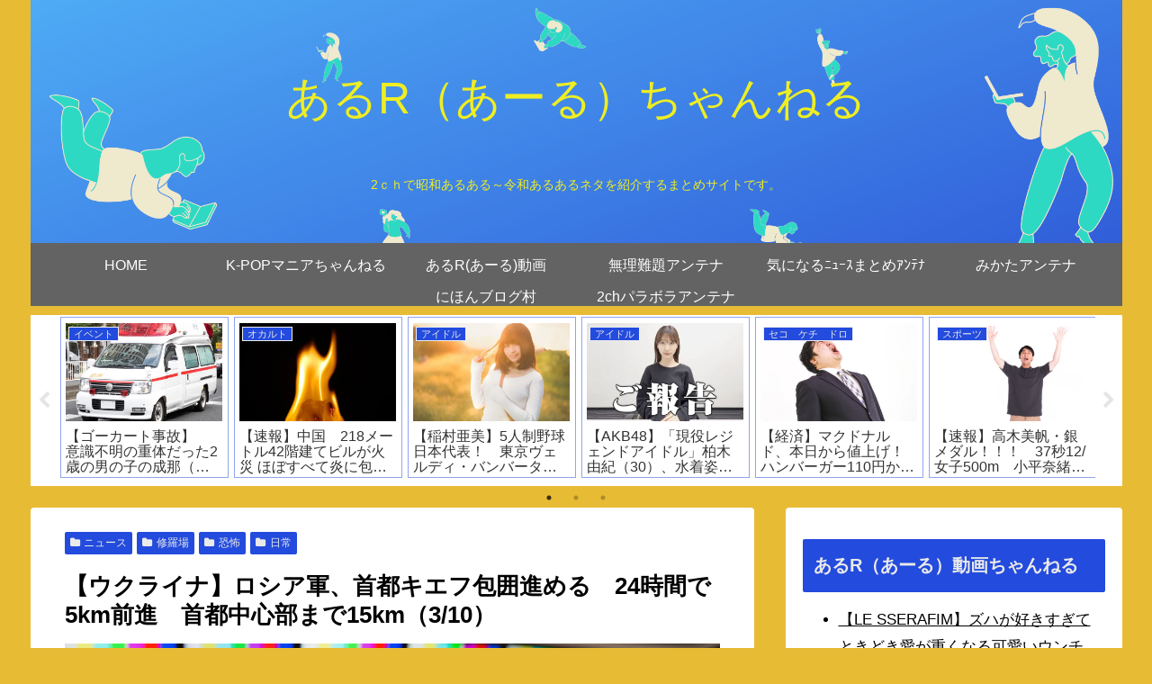

--- FILE ---
content_type: text/html; charset=utf-8
request_url: https://www.google.com/recaptcha/api2/aframe
body_size: 267
content:
<!DOCTYPE HTML><html><head><meta http-equiv="content-type" content="text/html; charset=UTF-8"></head><body><script nonce="P5UsiF93iTVihMCYuulBJg">/** Anti-fraud and anti-abuse applications only. See google.com/recaptcha */ try{var clients={'sodar':'https://pagead2.googlesyndication.com/pagead/sodar?'};window.addEventListener("message",function(a){try{if(a.source===window.parent){var b=JSON.parse(a.data);var c=clients[b['id']];if(c){var d=document.createElement('img');d.src=c+b['params']+'&rc='+(localStorage.getItem("rc::a")?sessionStorage.getItem("rc::b"):"");window.document.body.appendChild(d);sessionStorage.setItem("rc::e",parseInt(sessionStorage.getItem("rc::e")||0)+1);localStorage.setItem("rc::h",'1768986468103');}}}catch(b){}});window.parent.postMessage("_grecaptcha_ready", "*");}catch(b){}</script></body></html>

--- FILE ---
content_type: text/javascript; charset=UTF-8
request_url: https://blogroll.livedoor.net/317404/roll_data
body_size: 3623
content:
blogroll_write_feeds(317404, {"show_number":"10","show_per_category":"0","is_adult":"0","show_ad":"1","show_hm":"0","ad_type":"text","view_text":"entry","show_new":"1","last_reported_click_log_id":0,"title_charnum":"0","view_favicon":"1","view_hatena_bookmark":"1","last_force_sync":0,"categories":[],"show_md":"0","view_icon":"0","has_feed":"1","last_update_daily_log":0,"new_limit":"21600"}, [{"feed_title":"\u304a\u307e\u3068\u3081 : \u304a\u3059\u3059\u3081","feed_id":"535822","entry_link":"https://0matome.com/p/p6d5101410a18eefeaf05f18c2c19fcee.html","entry_title":"\u6f2b\u753b\u3001\u30a2\u30cb\u30e1\u3001\u30b2\u30fc\u30e0\u306e3\u90e8\u9580\u3067\u5b89\u5b9a\u3057\u3066\u5927\u30d2\u30c3\u30c8\u3092\u98db\u3070\u3057\u305f\u4f5c\u54c1\u300c\u30ca\u30eb\u30c8\u300d\u3068\u300c\u30c9\u30e9\u30af\u30a8\u300d\u3057\u304b\u306a\u3044","entry_id":"343089173617","icon_path":"https://blogroll.livedoor.net/blogroll/icons/-common-/1.gif","sig":"ac55617d5d","posted_at":"1768983718","created_at":"1768984234","category_id":"0"},{"feed_title":"\u7121\u7406\u96e3\u984c\u30a2\u30f3\u30c6\u30ca","feed_id":"518719","entry_link":"http://murinandaihaore.matometa-antenna.com/202601211721.76587074.html","entry_title":"\u307e\u3042\u3067\u3082\u4ffa\u306f\u4f50\u85e4\u8f1d\u660e\u304cMLB\u6311\u6226\u3057\u305f\u3089\u5fdc\u63f4\u3059\u308b\u3067","entry_id":"343089172939","icon_path":"https://blogroll.livedoor.net/blogroll/icons/-common-/1.gif","sig":"cf59ce53a4","posted_at":"1768983660","created_at":"1768984221","category_id":"0"},{"feed_title":"\u304a\u307e\u3068\u3081 : \u304a\u3059\u3059\u3081","feed_id":"535822","entry_link":"https://0matome.com/p/pbf90a47571cf78c09326c5e422c7aafe.html","entry_title":"\u300c\u5e7c\u5150\u3092\u98df\u3079\u305f\u30d6\u30bf\u306b\u6b7b\u5211\u5224\u6c7a\u300d\u4e2d\u4e16\u306e\u52d5\u7269\u88c1\u5224\u3068\u306f\uff1f","entry_id":"343089173618","icon_path":"https://blogroll.livedoor.net/blogroll/icons/-common-/1.gif","sig":"4ffa56196d","posted_at":"1768983359","created_at":"1768984234","category_id":"0"},{"feed_title":"\u7121\u7406\u96e3\u984c\u30a2\u30f3\u30c6\u30ca","feed_id":"518719","entry_link":"http://murinandaihaore.matometa-antenna.com/202601211711.76587189.html","entry_title":"\u300e\u30bb\u30ca\u30eb\u30a2\u30c3\u30af\u30b9\u300f\u2190\u3053\u3046\u3044\u3046\u30ae\u30ea\u30ae\u30ea\u30bb\u30fc\u30d5\u306a\u540d\u8a5e\u4ed6\u306b\u306a\u3044\uff1f","entry_id":"343089172941","icon_path":"https://blogroll.livedoor.net/blogroll/icons/-common-/1.gif","sig":"f3c59e279f","posted_at":"1768983060","created_at":"1768984221","category_id":"0"},{"feed_title":"\u7121\u7406\u96e3\u984c\u30a2\u30f3\u30c6\u30ca","feed_id":"518719","entry_link":"http://murinandaihaore.matometa-antenna.com/202601211701.76586311.html","entry_title":"\u5973\u3055\u3093\u3001\u30d1\u30d7\u30c6\u30de\u30b9\u30fb\u30b7\u30ed\u30c3\u30b3\u306e\u4f55\u304c\u60aa\u3044\u306e\u304b\u7406\u89e3\u3067\u304d\u306a\u3044","entry_id":"343089172943","icon_path":"https://blogroll.livedoor.net/blogroll/icons/-common-/1.gif","sig":"abece22478","posted_at":"1768982460","created_at":"1768984221","category_id":"0"},{"feed_title":"\u7121\u7406\u96e3\u984c\u30a2\u30f3\u30c6\u30ca","feed_id":"518719","entry_link":"http://murinandaihaore.matometa-antenna.com/202601211651.76586869.html","entry_title":"\u3010\u65e5\u5e38\u306b\u6f5c\u3080\u6050\u6016\u3011\u5931\u6557\u3092\u3059\u308b\u305f\u3073\u306b\u72c2\u3063\u305f\u307f\u305f\u3044\u306b\u7b11\u3063\u305f","entry_id":"343089138360","icon_path":"https://blogroll.livedoor.net/blogroll/icons/-common-/1.gif","sig":"feaa90cc98","posted_at":"1768981860","created_at":"1768982414","category_id":"0"},{"feed_title":"\u304a\u307e\u3068\u3081 : \u304a\u3059\u3059\u3081","feed_id":"535822","entry_link":"https://0matome.com/p/pf3c6a94bed7bd80d141c61c6fc226d5a.html","entry_title":"\u3010\u6b63\u8ad6\uff1f\u3011\u30b7\u30f3\u30de\u30de\u3092\u7a0e\u91d1\u3067\u652f\u63f4\u3059\u308b\u306e\u3063\u3066\u9593\u9055\u3063\u3066\u308b\u3088\u306a\uff1f","entry_id":"343089173619","icon_path":"https://blogroll.livedoor.net/blogroll/icons/-common-/1.gif","sig":"7af89178b0","posted_at":"1768981794","created_at":"1768984234","category_id":"0"},{"feed_title":"\u7121\u7406\u96e3\u984c\u30a2\u30f3\u30c6\u30ca","feed_id":"518719","entry_link":"http://murinandaihaore.matometa-antenna.com/202601211641.76584438.html","entry_title":"\u3010\u753b\u50cf\u30112026\u5e7410\u5e74\u306b\u4e00\u4eba\u306e\u9038\u6750\u7d1a\u306e\u30b0\u30e9\u30d3\u30a2\u30a2\u30a4\u30c9\u30eb\u304c\u30c7\u30d3\u30e5\u30fc","entry_id":"343089138361","icon_path":"https://blogroll.livedoor.net/blogroll/icons/-common-/1.gif","sig":"cf1649df89","posted_at":"1768981260","created_at":"1768982414","category_id":"0"},{"feed_title":"\u6c17\u306b\u306a\u308b\u30cb\u30e5\u30fc\u30b9\u307e\u3068\u3081\u30a2\u30f3\u30c6\u30ca","feed_id":"526034","entry_link":"https://trend-news.site/?p=2697857","entry_title":"\u3010\u4fe1\u9577\u306e\u91ce\u671b\u30fb\u65b0\u751f\u3011\u7c73\u554f\u5c4b\u3092\u3069\u3046\u3044\u3046\u6642\u306b\u3069\u3053\u306b\u5efa\u3066\u308b\u306e\u304b\u308f\u304b\u3089\u306a\u3044","entry_id":"338413021954","icon_path":"https://blogroll.livedoor.net/blogroll/icons/-common-/1.gif","sig":"f9a7521a19","posted_at":"1661731341","created_at":"1661732191","category_id":"0"},{"feed_title":"\u6c17\u306b\u306a\u308b\u30cb\u30e5\u30fc\u30b9\u307e\u3068\u3081\u30a2\u30f3\u30c6\u30ca","feed_id":"526034","entry_link":"https://trend-news.site/?p=2697880","entry_title":"\u5b89\u500d\u56fd\u846c\u305f\u3063\u305f\u306e2.5\u5104\u5186\u306b\u6279\u5224\u3057\u3066\u308b\u5974\u3089\u3063\u3066\u5e7e\u3089\u306a\u3089OK\u306a\u306e\uff1f\u3000#\u5b89\u500d\u664b\u4e09","entry_id":"338413021955","icon_path":"https://blogroll.livedoor.net/blogroll/icons/-common-/1.gif","sig":"1865a8ff15","posted_at":"1661731232","created_at":"1661732191","category_id":"0"},{"feed_title":"\u6c17\u306b\u306a\u308b\u30cb\u30e5\u30fc\u30b9\u307e\u3068\u3081\u30a2\u30f3\u30c6\u30ca","feed_id":"526034","entry_link":"https://trend-news.site/?p=2697917","entry_title":"\u3010\u60b2\u5831\u3011\u4e43\u6728\u4e2d\uff13\uff10\uff54\uff48\u30d2\u30c3\u30c8\u7948\u9858\u304c\u6b7b\u306c\u307b\u3069","entry_id":"338413076103","icon_path":"https://blogroll.livedoor.net/blogroll/icons/-common-/1.gif","sig":"a140fe2126","posted_at":"1661731209","created_at":"1661733089","category_id":"0"}], false, [{"text":"\u5e73\u7a4f\u304c\u5c11\u3057\u305a\u3064\u58ca\u308c\u3066\u3044\u304f\u5bb6\u65cf\u306e\u7269\u8a9e\u3002","url":"https://piccoma.com/web/product/195867","id":"60561"},{"text":"1420g\u306e\u5a18\u304c\u304f\u308c\u305f\u201c\u751f\u304d\u308b\u529b\u201d\u3002","url":"https://piccoma.com/web/product/195872","id":"60562"},{"text":"\u30d6\u30d6\u5bb6\u306e\u30c9\u30bf\u30d0\u30bf\u304c\u3001\u4eca\u65e5\u3082\u611b\u304a\u3057\u3044\uff01","url":"https://piccoma.com/web/product/195868","id":"60563"},{"text":"\u5171\u611f\u5fc5\u81f3\u306e\u201c\u65e5\u5e38\u4fee\u7f85\u5834\u201d\u77ed\u7de8\u96c6\uff01","url":"https://piccoma.com/web/product/195869","id":"60564"},{"text":"\u8eab\u8fd1\u3059\u304e\u308b\u201c\u5384\u4ecb\u306a\u4eba\u305f\u3061\u201d\u304c\u5927\u96c6\u5408\uff01","url":"https://piccoma.com/web/product/195870","id":"60565"},{"text":"\u5927\u5909\u3060\u3051\u3069\u5e78\u305b\u3002\u7b49\u8eab\u5927\u306e\u5b50\u80b2\u3066\u7269\u8a9e\u3002","url":"https://piccoma.com/web/product/195871","id":"60566"},{"text":"\u30be\u30c3\u3068\u3057\u3066\u3001\u307b\u308d\u308a\u3068\u3059\u308b\u5947\u5999\u306a\u7269\u8a9e\u3002","url":"https://piccoma.com/web/product/197414","id":"60567"},{"text":"\u201c\u5909\u308f\u308c\u306a\u3044\u79c1\u201d\u304c\u52d5\u304d\u51fa\u3059\u77ac\u9593\u306b\u51fa\u4f1a\u3046","url":"https://piccoma.com/web/product/197413","id":"60568"},{"text":"\u3010\u30de\u30f3\u30ac\u3011\u6d77\u5916\u75c5\u9662\u30c8\u30e9\u30d6\u30eb\u30d5\u30a1\u30a4\u30eb","url":"https://piccoma.com/web/product/199363","id":"60580"},{"text":"\u3010\u30de\u30f3\u30ac\u3011\u305c\u3093\u3076\u79c1\u304c\u4e2d\u5fc3","url":"https://piccoma.com/web/product/199847","id":"60581"},{"text":"\u3010\u30de\u30f3\u30ac\u3011\u30d0\u30e9\u30b7\u5c4b\u30c8\u30b7\u30e4\u306e\u6f2b\u753b\u30bb\u30ec\u30af\u30b7\u30e7\u30f3","url":"https://piccoma.com/web/product/199849","id":"60583"},{"text":"\u3010\u8aad\u8005\u30d7\u30ec\u30bc\u30f3\u30c8\u3042\u308a\uff01\u3011SNS\u30ea\u30dd\u30b9\u30c8\u30b3\u30f3\u30c6\u30b9\u30c8\u958b\u50ac\u4e2d\uff01","url":"https://livedoorblogstyle.jp/2026_New_Year_Contest","id":"60584"},{"text":"\u4e09\u5341\u8def\u5973\u5b50\u306e\u4ed5\u4e8b\u3068\u604b\u3001\u305d\u306e\u5148\u306b\u3042\u3063\u305f\u672c\u97f3","url":"https://piccoma.com/web/product/198155","id":"60585"},{"text":"\u4e0d\u5668\u7528\u306a\u4e8c\u4eba\u304c\u8fbf\u308a\u7740\u3044\u305f\u3001\u5207\u306a\u304f\u6e29\u304b\u3044\u604b\u7269\u8a9e","url":"https://piccoma.com/web/product/198155","id":"60586"},{"text":"\u5148\u8f29\u3068\u5f8c\u8f29\u3001\u8ddd\u96e2\u304c\u5909\u308f\u3063\u305f\u65e5\u304b\u3089\u59cb\u307e\u308b\u604b","url":"https://piccoma.com/web/product/198155","id":"60587"},{"text":"\u6210\u9577\u306e\u5148\u3067\u6c17\u3065\u3044\u305f\u60f3\u3044\u3001\u4e0d\u5668\u7528\u306a\u5927\u4eba\u306e\u604b","url":"https://piccoma.com/web/product/198155","id":"60588"},{"text":"\u4e09\u5341\u8def\u5973\u5b50\u00d7\u5f8c\u8f29\u7537\u5b50\u3001\u8fd1\u3065\u304f\u5fc3\u3068\u3059\u308c\u9055\u3044","url":"https://piccoma.com/web/product/198155","id":"60589"},{"text":"\u305d\u308c\u306f\u7d14\u611b\u304b\u3001\u305d\u308c\u3068\u3082\u30b9\u30c8\u30fc\u30ab\u30fc\u7591\u60d1\u304b","url":"https://piccoma.com/web/product/199848","id":"60590"},{"text":"\u723d\u3084\u304b\u9752\u5e74\u306b\u5fcd\u3073\u5bc4\u308b\u30b9\u30c8\u30fc\u30ab\u30fc\u7591\u60d1","url":"https://piccoma.com/web/product/199848","id":"60591"},{"text":"\u604b\u306f\u7591\u60d1\u306b\u67d3\u307e\u308a\u3001\u72c2\u6c17\u3078\u5909\u308f\u308b","url":"https://piccoma.com/web/product/199848","id":"60592"},{"text":"\u597d\u9752\u5e74\u306e\u7247\u601d\u3044\u304c\u58ca\u308c\u3066\u3044\u304f\u307e\u3067","url":"https://piccoma.com/web/product/199848","id":"60593"},{"text":"\u305a\u3063\u3068\u597d\u304d\u3002\u4ffa\u306f\u30b9\u30c8\u30fc\u30ab\u30fc\u306a\u3093\u304b\u3058\u3083\u306a\u3044\u3002","url":"https://piccoma.com/web/product/199848","id":"60594"},{"text":"\u59bb\u304c\u5acc\u3059\u304e\u3066\u58ca\u308c\u3066\u3044\u3063\u305f\u3001\u3042\u308b\u592b\u306e\u73fe\u5b9f","url":"https://piccoma.com/web/product/200152","id":"60595"},{"text":"\u592b\u5a66\u306a\u306e\u306b\u3001\u5fc3\u304c\u4e00\u756a\u9060\u304b\u3063\u305f\u65e5\u3005","url":"https://piccoma.com/web/product/200152","id":"60596"},{"text":"\u5c0f\u3055\u306a\u3059\u308c\u9055\u3044\u304c\u3001\u592b\u3092\u8ffd\u3044\u8a70\u3081\u3066\u3044\u304f","url":"https://piccoma.com/web/product/200152","id":"60597"},{"text":"\u7d50\u5a5a\u751f\u6d3b\u306e\u300c\u5f53\u305f\u308a\u524d\u300d\u304c\u58ca\u308c\u308b\u77ac\u9593","url":"https://piccoma.com/web/product/200152","id":"60598"},{"text":"\u59bb\u3068\u306e\u751f\u6d3b\u304c\u3001\u592b\u3092\u3046\u3064\u3078\u8ffd\u3044\u8fbc\u3093\u3060\u73fe\u5b9f","url":"https://piccoma.com/web/product/200152","id":"60599"},{"text":"\u305c\u3093\u3076\u79c1\u304c\u4e2d\u5fc3\u3001\u305d\u3046\u601d\u3063\u305f\u77ac\u9593\u304b\u3089\u6b6a\u307f\u51fa\u3059","url":"https://piccoma.com/web/product/199847","id":"60600"},{"text":"\u60a9\u3093\u3067\u3044\u308b\u306e\u306f\u79c1\u3060\u3051\uff1f\u592b\u3068\u306e\u8ddd\u96e2","url":"https://piccoma.com/web/product/199847","id":"60601"},{"text":"\u77e5\u3089\u306a\u3044\u571f\u5730\u3067\u3001\u4e3b\u5a66\u306f\u5b64\u72ec\u306b\u306a\u308b","url":"https://piccoma.com/web/product/199847","id":"60602"},{"text":"\u305c\u3093\u3076\u79c1\u304c\u4e2d\u5fc3\u3001\u305d\u3046\u601d\u308f\u308c\u305f\u304f\u306a\u3044\u306e\u306b","url":"https://piccoma.com/web/product/199847","id":"60603"},{"text":"\u5206\u304b\u308a\u5408\u3048\u3066\u3044\u308b\u306f\u305a\u306e\u592b\u304c\u3001\u4e00\u756a\u9060\u3044","url":"https://piccoma.com/web/product/199847","id":"60604"}]);